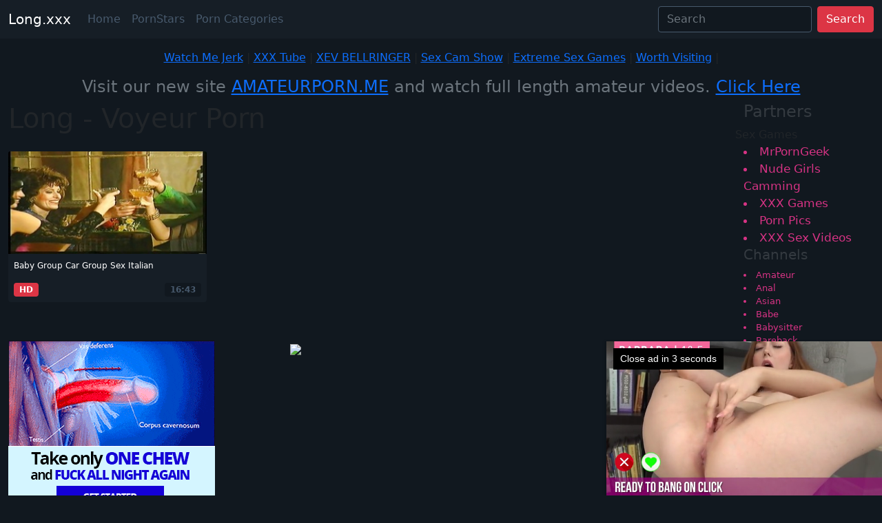

--- FILE ---
content_type: text/html; charset=UTF-8
request_url: https://long.xxx/category/1984/voyeur
body_size: 8583
content:
<!DOCTYPE html>
<html lang="en">

<head>
    <meta charset="UTF-8">
    <meta name="viewport" content="width=device-width, initial-scale=1.0">
    <meta http-equiv="X-UA-Compatible" content="ie=edge">
        <title>Long - voyeur Porn</title>
    <meta name="description"
        content="Watch very long @porn  videos for free! See thousands of the best, full length @HD  porn videos from your favorite sex tubes. Enjoy full length movies today!">
    <link href="https://cdn.jsdelivr.net/npm/bootstrap@5.1.3/dist/css/bootstrap.min.css" rel="stylesheet"
        integrity="sha384-1BmE4kWBq78iYhFldvKuhfTAU6auU8tT94WrHftjDbrCEXSU1oBoqyl2QvZ6jIW3" crossorigin="anonymous">
    <link rel="stylesheet" href="https://long.xxx/css/custom.css">
    <meta name="google-site-verification" content="pRv4z3EXZy91UacxiVvXi-81eWE8btHNQFuwb57rWbs" />
</head>
    <script>
            (function(i,s,o,g,r,a,m){i['GoogleAnalyticsObject']=r;i[r]=i[r]||function(){
            (i[r].q=i[r].q||[]).push(arguments)},i[r].l=1*new Date();a=s.createElement(o),
            m=s.getElementsByTagName(o)[0];a.async=1;a.src=g;m.parentNode.insertBefore(a,m)
            })(window,document,'script','//www.google-analytics.com/analytics.js','ga');
            ga('create', 'UA-59236250-1', 'auto');
            ga('send', 'pageview');
    </script>
<body style="background-color: #11181F">

    <nav class="navbar navbar-expand-lg navbar-dark bg-dark" style="background-color: #161E26 !important;">
        <div class="container-fluid">
            <a class="navbar-brand" href="#">Long.xxx</a>
            <button class="navbar-toggler" type="button" data-bs-toggle="collapse"
                data-bs-target="#navbarSupportedContent" aria-controls="navbarSupportedContent" aria-expanded="false"
                aria-label="Toggle navigation">
                <span class="navbar-toggler-icon"></span>
            </button>
            <div class="collapse navbar-collapse" id="navbarSupportedContent">
                <ul class="navbar-nav me-auto mb-2 mb-lg-0">
                    <li class="nav-item">
                        <a class="nav-link active" aria-current="page" href="/">Home</a>
                    </li>
                    <li class="nav-item"><a class="nav-link" href="https://long.xxx/pornstars">PornStars</a></li>
                    <li class="nav-item"><a class="nav-link" href="https://long.xxx/categories">Porn Categories</a></li>

                </ul>
                <form class="d-flex" action="https://long.xxx/videos" method="get">
                    <input class="form-control me-2 search-custom" type="search" placeholder="Search" aria-label="Search" name="search">
                    <button class="btn btn-danger" type="submit">Search</button>
                </form>
            </div>
        </div>
    </nav>
    <div class="container">
        <div class="row mb-3 mt-3">
            <div class="col-12 text-center">
                <a href="https://watchmejerk.com/">Watch Me Jerk</a> |
                <a href="https://nudez.com/">XXX Tube</a> |
                <a href="https://milfzr.com/tag/xev-bellringer/">XEV BELLRINGER</a> |
		<a href="https://allcams.xxx/">Sex Cam Show</a> | 
		<a href="https://network.nutaku.net/images/lp/lust-goddess/thumb-survey/1/?ats=eyJhIjo2NTMyNSwiYyI6NjA0MjUzLCJuIjoxLCJzIjoxLCJlIjoxMDkxMywicCI6Mn0=" target="_blank" rel="nofollow">Extreme Sex Games</a> | 
                <a href="https://long.xxx/news/">Worth Visiting</a> |
            </div>
        </div>
        <div class="row">
            <div class="col-12 text-center">
                <h4 class=" postcolor">Visit our new site <a href="https://amateurporn.me/">AMATEURPORN.ME</a> and watch full length amateur videos. <a href="https://amateurporn.me/">Click Here</a> </h4>
            </div>
        </div>
    </div>
    <div class="container-fluid">
    <div class="row">

        <div class="col-12 col-xs-12 col-sm-12 col-md-12 col-lg-10 col-xl-10 col-xxl-11">
            <div class="row">
                <div class="col-12 mb-3">
                    <h1>Long - Voyeur Porn</h1>
                </div>
            </div>
            <div class="row row-cols-7">
                                    <div class="col mb-2">
                        <div class="card" style="width: 18rem; border: none;">
                                                     <a href="/video/898272/lili-6x6"><img src="/i2/t/f/e/5/6/898272.jpg" class="card-img-top"></a>  
                            <div class="card-body" style="background-color: #161E26 !important; border: none !important;  color: #ffffff;">
                                                                <p class="card-text" style="font-size: 12px !important;">
                                    Baby Group Car Group Sex Italian
                                   
                                </p>
                                <span class="badge bg-danger pull-left" style="float: left;">HD</span>
                                <span class="badge bg-primary pull-right" style="float: right; background-color: #11181F !important; color:#485a6d;">16:43</span>
                            </div>
                        </div>
                    </div>
                            </div>
            <div class="row">
                <div class="col d-flex justify-content-center mt-5 table-responsive">
                    
                </div>
            </div>
            <div class="row ">
                <div class="col d-flex justify-content-center">
                    <a href="https://t.hrtye.com/vqrpxc6v5s?aff_id=21934&offer_id=5573&url_id=15238" rel="nofollow" target="_blank"><img src="/banner.gif"></a>
                </div>
                <div class="col d-flex justify-content-center">
                    <a href="//reallygoodlink.freehardcoregames.com/hit.php?s=61&p=1&a=100932&t=0&c=long"><img src="//www.whalecashads.com/banners/freehardcoregames/300x250/hadjh.gif?a=100932&c=" /></a>
                </div>
                <div class="col d-flex justify-content-center"><iframe src="//ads.exoclick.com/iframe.php?idzone=2396933&size=300x250" width="300" height="250" scrolling="no" marginwidth="0" marginheight="0" frameborder="0"></iframe></div>
                <div class="col d-flex justify-content-center"><a href="//reallygoodlink.freehardcoregames.com/hit.php?s=61&p=1&a=100932&t=0&c=long"><img src="//www.whalecashads.com/banners/freehardcoregames/300x250/hadjh.gif?a=100932&c=" /></a></div>
            </div>
        </div>
                <div class="col-12 col-xs-12 col-sm-12 col-md-12 col-lg-2 col-xl-2 col-xxl-1">
        <div class="row">
        <h4 style="color: #343A40 !important;">Partners</h4>
                            Sex Games</a></li>
                    <li style="color: #d63384 !important; font-size:17px;" class="nav-item"><a class="urlchannel" href="https://www.mrporngeek.com/">MrPornGeek</a></li>
                    <li style="color: #d63384 !important; font-size:17px;" class="nav-item"><a class="urlchannel" href="https://nudegirlsoncam.com/">Nude Girls Camming</a>
                    </li>
                    <li style="color: #d63384 !important; font-size:17px;" class="nav-item"><a class="urlchannel" href="https://porngames.games/">XXX Games</a></li>
                    <li style="color: #d63384 !important; font-size:17px;" class="nav-item"><a class="urlchannel" href="https://pornpic.com/">Porn Pics</a></li>
                    <li style="color: #d63384 !important; font-size:17px;" class="nav-item"><a class="urlchannel" href="https://pornrewind.com/">XXX Sex Videos</a></li>
        </div>
            <div class="row">
                <h5 style="color: #343A40 !important;">Channels</h5>
                                 
                    <li style="color: #d63384 !important; font-size:13px;"><a href="https://long.xxx/category/1009/amateur" class="urlchannel">Amateur</a>
                    </li>
                                 
                    <li style="color: #d63384 !important; font-size:13px;"><a href="https://long.xxx/category/522/anal" class="urlchannel">Anal</a>
                    </li>
                                 
                    <li style="color: #d63384 !important; font-size:13px;"><a href="https://long.xxx/category/29/asian" class="urlchannel">Asian</a>
                    </li>
                                 
                    <li style="color: #d63384 !important; font-size:13px;"><a href="https://long.xxx/category/1037/babe" class="urlchannel">Babe</a>
                    </li>
                                 
                    <li style="color: #d63384 !important; font-size:13px;"><a href="https://long.xxx/category/1038/babysitter" class="urlchannel">Babysitter</a>
                    </li>
                                 
                    <li style="color: #d63384 !important; font-size:13px;"><a href="https://long.xxx/category/1041/bareback" class="urlchannel">Bareback</a>
                    </li>
                                 
                    <li style="color: #d63384 !important; font-size:13px;"><a href="https://long.xxx/category/543/bbw" class="urlchannel">Bbw</a>
                    </li>
                                 
                    <li style="color: #d63384 !important; font-size:13px;"><a href="https://long.xxx/category/1043/bdsm" class="urlchannel">Bdsm</a>
                    </li>
                                 
                    <li style="color: #d63384 !important; font-size:13px;"><a href="https://long.xxx/category/1543/beach" class="urlchannel">Beach</a>
                    </li>
                                 
                    <li style="color: #d63384 !important; font-size:13px;"><a href="https://long.xxx/category/44/bear" class="urlchannel">Bear</a>
                    </li>
                                 
                    <li style="color: #d63384 !important; font-size:13px;"><a href="https://long.xxx/category/1550/big%20boobs" class="urlchannel">Big boobs</a>
                    </li>
                                 
                    <li style="color: #d63384 !important; font-size:13px;"><a href="https://long.xxx/category/1558/bisexual" class="urlchannel">Bisexual</a>
                    </li>
                                 
                    <li style="color: #d63384 !important; font-size:13px;"><a href="https://long.xxx/category/60/black" class="urlchannel">Black</a>
                    </li>
                                 
                    <li style="color: #d63384 !important; font-size:13px;"><a href="https://long.xxx/category/1566/blond" class="urlchannel">Blond</a>
                    </li>
                                 
                    <li style="color: #d63384 !important; font-size:13px;"><a href="https://long.xxx/category/571/blowjob" class="urlchannel">Blowjob</a>
                    </li>
                                 
                    <li style="color: #d63384 !important; font-size:13px;"><a href="https://long.xxx/category/75/boobs" class="urlchannel">Boobs</a>
                    </li>
                                 
                    <li style="color: #d63384 !important; font-size:13px;"><a href="https://long.xxx/category/1575/booty" class="urlchannel">Booty</a>
                    </li>
                                 
                    <li style="color: #d63384 !important; font-size:13px;"><a href="https://long.xxx/category/1577/boy" class="urlchannel">Boy</a>
                    </li>
                                 
                    <li style="color: #d63384 !important; font-size:13px;"><a href="https://long.xxx/category/1082/brunette" class="urlchannel">Brunette</a>
                    </li>
                                 
                    <li style="color: #d63384 !important; font-size:13px;"><a href="https://long.xxx/category/89/butts" class="urlchannel">Butts</a>
                    </li>
                                 
                    <li style="color: #d63384 !important; font-size:13px;"><a href="https://long.xxx/category/1589/cam" class="urlchannel">Cam</a>
                    </li>
                                 
                    <li style="color: #d63384 !important; font-size:13px;"><a href="https://long.xxx/category/1596/casting" class="urlchannel">Casting</a>
                    </li>
                                 
                    <li style="color: #d63384 !important; font-size:13px;"><a href="https://long.xxx/category/1104/classic" class="urlchannel">Classic</a>
                    </li>
                                 
                    <li style="color: #d63384 !important; font-size:13px;"><a href="https://long.xxx/category/1113/compilation" class="urlchannel">Compilation</a>
                    </li>
                                 
                    <li style="color: #d63384 !important; font-size:13px;"><a href="https://long.xxx/category/119/creampie" class="urlchannel">Creampie</a>
                    </li>
                                 
                    <li style="color: #d63384 !important; font-size:13px;"><a href="https://long.xxx/category/1619/crossdresser" class="urlchannel">Crossdresser</a>
                    </li>
                                 
                    <li style="color: #d63384 !important; font-size:13px;"><a href="https://long.xxx/category/120/cuckold" class="urlchannel">Cuckold</a>
                    </li>
                                 
                    <li style="color: #d63384 !important; font-size:13px;"><a href="https://long.xxx/category/1125/cumshot" class="urlchannel">Cumshot</a>
                    </li>
                                 
                    <li style="color: #d63384 !important; font-size:13px;"><a href="https://long.xxx/category/1129/daddy" class="urlchannel">Daddy</a>
                    </li>
                                 
                    <li style="color: #d63384 !important; font-size:13px;"><a href="https://long.xxx/category/2205/double%20penetration" class="urlchannel">Double penetration</a>
                    </li>
                                 
                    <li style="color: #d63384 !important; font-size:13px;"><a href="https://long.xxx/category/645/ebony" class="urlchannel">Ebony</a>
                    </li>
                                 
                    <li style="color: #d63384 !important; font-size:13px;"><a href="https://long.xxx/category/2221/ebony%20shemale" class="urlchannel">Ebony shemale</a>
                    </li>
                                 
                    <li style="color: #d63384 !important; font-size:13px;"><a href="https://long.xxx/category/1652/exgf" class="urlchannel">Exgf</a>
                    </li>
                                 
                    <li style="color: #d63384 !important; font-size:13px;"><a href="https://long.xxx/category/156/facial" class="urlchannel">Facial</a>
                    </li>
                                 
                    <li style="color: #d63384 !important; font-size:13px;"><a href="https://long.xxx/category/162/fetish" class="urlchannel">Fetish</a>
                    </li>
                                 
                    <li style="color: #d63384 !important; font-size:13px;"><a href="https://long.xxx/category/1663/fingering" class="urlchannel">Fingering</a>
                    </li>
                                 
                    <li style="color: #d63384 !important; font-size:13px;"><a href="https://long.xxx/category/666/fisting" class="urlchannel">Fisting</a>
                    </li>
                                 
                    <li style="color: #d63384 !important; font-size:13px;"><a href="https://long.xxx/category/1668/foot%20fetish" class="urlchannel">Foot fetish</a>
                    </li>
                                 
                    <li style="color: #d63384 !important; font-size:13px;"><a href="https://long.xxx/category/170/forced" class="urlchannel">Forced</a>
                    </li>
                                 
                    <li style="color: #d63384 !important; font-size:13px;"><a href="https://long.xxx/category/1192/gangbang" class="urlchannel">Gangbang</a>
                    </li>
                                 
                    <li style="color: #d63384 !important; font-size:13px;"><a href="https://long.xxx/category/1713/gays" class="urlchannel">Gays</a>
                    </li>
                                 
                    <li style="color: #d63384 !important; font-size:13px;"><a href="https://long.xxx/category/1219/girlfriend" class="urlchannel">Girlfriend</a>
                    </li>
                                 
                    <li style="color: #d63384 !important; font-size:13px;"><a href="https://long.xxx/category/723/glory%20hole" class="urlchannel">Glory hole</a>
                    </li>
                                 
                    <li style="color: #d63384 !important; font-size:13px;"><a href="https://long.xxx/category/228/granny" class="urlchannel">Granny</a>
                    </li>
                                 
                    <li style="color: #d63384 !important; font-size:13px;"><a href="https://long.xxx/category/729/group%20sex" class="urlchannel">Group sex</a>
                    </li>
                                 
                    <li style="color: #d63384 !important; font-size:13px;"><a href="https://long.xxx/category/731/hairy" class="urlchannel">Hairy</a>
                    </li>
                                 
                    <li style="color: #d63384 !important; font-size:13px;"><a href="https://long.xxx/category/733/handjobs" class="urlchannel">Handjobs</a>
                    </li>
                                 
                    <li style="color: #d63384 !important; font-size:13px;"><a href="https://long.xxx/category/737/hardcore" class="urlchannel">Hardcore</a>
                    </li>
                                 
                    <li style="color: #d63384 !important; font-size:13px;"><a href="https://long.xxx/category/2325/hd%20porn" class="urlchannel">Hd porn</a>
                    </li>
                                 
                    <li style="color: #d63384 !important; font-size:13px;"><a href="https://long.xxx/category/749/homemade" class="urlchannel">Homemade</a>
                    </li>
                                 
                    <li style="color: #d63384 !important; font-size:13px;"><a href="https://long.xxx/category/760/housewife" class="urlchannel">Housewife</a>
                    </li>
                                 
                    <li style="color: #d63384 !important; font-size:13px;"><a href="https://long.xxx/category/765/hunk" class="urlchannel">Hunk</a>
                    </li>
                                 
                    <li style="color: #d63384 !important; font-size:13px;"><a href="https://long.xxx/category/1267/indian" class="urlchannel">Indian</a>
                    </li>
                                 
                    <li style="color: #d63384 !important; font-size:13px;"><a href="https://long.xxx/category/270/interracial" class="urlchannel">Interracial</a>
                    </li>
                                 
                    <li style="color: #d63384 !important; font-size:13px;"><a href="https://long.xxx/category/1273/japanese" class="urlchannel">Japanese</a>
                    </li>
                                 
                    <li style="color: #d63384 !important; font-size:13px;"><a href="https://long.xxx/category/1280/ladyboy" class="urlchannel">Ladyboy</a>
                    </li>
                                 
                    <li style="color: #d63384 !important; font-size:13px;"><a href="https://long.xxx/category/282/latin" class="urlchannel">Latin</a>
                    </li>
                                 
                    <li style="color: #d63384 !important; font-size:13px;"><a href="https://long.xxx/category/786/lesbian" class="urlchannel">Lesbian</a>
                    </li>
                                 
                    <li style="color: #d63384 !important; font-size:13px;"><a href="https://long.xxx/category/791/licking" class="urlchannel">Licking</a>
                    </li>
                                 
                    <li style="color: #d63384 !important; font-size:13px;"><a href="https://long.xxx/category/1803/massage" class="urlchannel">Massage</a>
                    </li>
                                 
                    <li style="color: #d63384 !important; font-size:13px;"><a href="https://long.xxx/category/808/masturbation" class="urlchannel">Masturbation</a>
                    </li>
                                 
                    <li style="color: #d63384 !important; font-size:13px;"><a href="https://long.xxx/category/1308/mature" class="urlchannel">Mature</a>
                    </li>
                                 
                    <li style="color: #d63384 !important; font-size:13px;"><a href="https://long.xxx/category/1809/men" class="urlchannel">Men</a>
                    </li>
                                 
                    <li style="color: #d63384 !important; font-size:13px;"><a href="https://long.xxx/category/312/milf" class="urlchannel">Milf</a>
                    </li>
                                 
                    <li style="color: #d63384 !important; font-size:13px;"><a href="https://long.xxx/category/2437/military" class="urlchannel">Military</a>
                    </li>
                                 
                    <li style="color: #d63384 !important; font-size:13px;"><a href="https://long.xxx/category/817/mom" class="urlchannel">Mom</a>
                    </li>
                                 
                    <li style="color: #d63384 !important; font-size:13px;"><a href="https://long.xxx/category/16351/mom%20and%20son" class="urlchannel">Mom and son</a>
                    </li>
                                 
                    <li style="color: #d63384 !important; font-size:13px;"><a href="https://long.xxx/category/1323/muscle" class="urlchannel">Muscle</a>
                    </li>
                                 
                    <li style="color: #d63384 !important; font-size:13px;"><a href="https://long.xxx/category/1342/orgasm" class="urlchannel">Orgasm</a>
                    </li>
                                 
                    <li style="color: #d63384 !important; font-size:13px;"><a href="https://long.xxx/category/845/outdoor" class="urlchannel">Outdoor</a>
                    </li>
                                 
                    <li style="color: #d63384 !important; font-size:13px;"><a href="https://long.xxx/category/1865/pornstars" class="urlchannel">Pornstars</a>
                    </li>
                                 
                    <li style="color: #d63384 !important; font-size:13px;"><a href="https://long.xxx/category/504/pov" class="urlchannel">Pov</a>
                    </li>
                                 
                    <li style="color: #d63384 !important; font-size:13px;"><a href="https://long.xxx/category/870/public" class="urlchannel">Public</a>
                    </li>
                                 
                    <li style="color: #d63384 !important; font-size:13px;"><a href="https://long.xxx/category/1873/pussy" class="urlchannel">Pussy</a>
                    </li>
                                 
                    <li style="color: #d63384 !important; font-size:13px;"><a href="https://long.xxx/category/1384/retro" class="urlchannel">Retro</a>
                    </li>
                                 
                    <li style="color: #d63384 !important; font-size:13px;"><a href="https://long.xxx/category/1886/rimming" class="urlchannel">Rimming</a>
                    </li>
                                 
                    <li style="color: #d63384 !important; font-size:13px;"><a href="https://long.xxx/category/404/sexy" class="urlchannel">Sexy</a>
                    </li>
                                 
                    <li style="color: #d63384 !important; font-size:13px;"><a href="https://long.xxx/category/2555/shemale%20domination" class="urlchannel">Shemale domination</a>
                    </li>
                                 
                    <li style="color: #d63384 !important; font-size:13px;"><a href="https://long.xxx/category/2556/shemale%20fucks%20girl" class="urlchannel">Shemale fucks girl</a>
                    </li>
                                 
                    <li style="color: #d63384 !important; font-size:13px;"><a href="https://long.xxx/category/2557/shemale%20fucks%20guy" class="urlchannel">Shemale fucks guy</a>
                    </li>
                                 
                    <li style="color: #d63384 !important; font-size:13px;"><a href="https://long.xxx/category/2558/shemale%20fucks%20shemale" class="urlchannel">Shemale fucks shemale</a>
                    </li>
                                 
                    <li style="color: #d63384 !important; font-size:13px;"><a href="https://long.xxx/category/2559/shemale%20in%20solo" class="urlchannel">Shemale in solo</a>
                    </li>
                                 
                    <li style="color: #d63384 !important; font-size:13px;"><a href="https://long.xxx/category/407/shemales" class="urlchannel">Shemales</a>
                    </li>
                                 
                    <li style="color: #d63384 !important; font-size:13px;"><a href="https://long.xxx/category/1411/skinny" class="urlchannel">Skinny</a>
                    </li>
                                 
                    <li style="color: #d63384 !important; font-size:13px;"><a href="https://long.xxx/category/915/small" class="urlchannel">Small</a>
                    </li>
                                 
                    <li style="color: #d63384 !important; font-size:13px;"><a href="https://long.xxx/category/1915/small%20tits" class="urlchannel">Small tits</a>
                    </li>
                                 
                    <li style="color: #d63384 !important; font-size:13px;"><a href="https://long.xxx/category/1916/smoking" class="urlchannel">Smoking</a>
                    </li>
                                 
                    <li style="color: #d63384 !important; font-size:13px;"><a href="https://long.xxx/category/1921/spanking" class="urlchannel">Spanking</a>
                    </li>
                                 
                    <li style="color: #d63384 !important; font-size:13px;"><a href="https://long.xxx/category/1425/squirting" class="urlchannel">Squirting</a>
                    </li>
                                 
                    <li style="color: #d63384 !important; font-size:13px;"><a href="https://long.xxx/category/428/stockings" class="urlchannel">Stockings</a>
                    </li>
                                 
                    <li style="color: #d63384 !important; font-size:13px;"><a href="https://long.xxx/category/931/strapon" class="urlchannel">Strapon</a>
                    </li>
                                 
                    <li style="color: #d63384 !important; font-size:13px;"><a href="https://long.xxx/category/434/stud" class="urlchannel">Stud</a>
                    </li>
                                 
                    <li style="color: #d63384 !important; font-size:13px;"><a href="https://long.xxx/category/947/teen" class="urlchannel">Teen</a>
                    </li>
                                 
                    <li style="color: #d63384 !important; font-size:13px;"><a href="https://long.xxx/category/459/threesome" class="urlchannel">Threesome</a>
                    </li>
                                 
                    <li style="color: #d63384 !important; font-size:13px;"><a href="https://long.xxx/category/465/tits" class="urlchannel">Tits</a>
                    </li>
                                 
                    <li style="color: #d63384 !important; font-size:13px;"><a href="https://long.xxx/category/1970/toys" class="urlchannel">Toys</a>
                    </li>
                                 
                    <li style="color: #d63384 !important; font-size:13px;"><a href="https://long.xxx/category/472/transexual" class="urlchannel">Transexual</a>
                    </li>
                                 
                    <li style="color: #d63384 !important; font-size:13px;"><a href="https://long.xxx/category/1975/twink" class="urlchannel">Twink</a>
                    </li>
                                 
                    <li style="color: #d63384 !important; font-size:13px;"><a href="https://long.xxx/category/983/vintage" class="urlchannel">Vintage</a>
                    </li>
                                 
                    <li style="color: #d63384 !important; font-size:13px;"><a href="https://long.xxx/category/1984/voyeur" class="urlchannel">Voyeur</a>
                    </li>
                                 
                    <li style="color: #d63384 !important; font-size:13px;"><a href="https://long.xxx/category/1492/wife" class="urlchannel">Wife</a>
                    </li>
                                 
                    <li style="color: #d63384 !important; font-size:13px;"><a href="https://long.xxx/category/998/young" class="urlchannel">Young</a>
                    </li>
                            </div>
            <div class="row">
                <h5 style="color: #343A40 !important;">Top Pornstars</h5>
            </div>
        </div>
    </div>
</div>
    <div class="container">
        <footer class="py-5">
            <div class="row">
                <div class="col-2">
                    <h5>More</h5>
                    <ul class="nav flex-column">
                        <li class="nav-item mb-2"><a href="#" class="nav-link p-0 text-muted">Webmasters</a></li>
                        <li class="nav-item mb-2"><a href="#" class="nav-link p-0 text-muted">Advertising</a></li>
                        <li class="nav-item mb-2"><a href="#" class="nav-link p-0 text-muted">About</a></li>
                    </ul>
                </div>

                <div class="col-2">
                    <h5>RTA RATED WEBSITE.</h5>
                    <p class="text-muted">LONG.XXX is rated with "Restricted To Adults" to block access and to protect children.
                        Visit RTA website for information</p>
                </div>

                <div class="col-2">
                    <h5>Pages</h5>
                    <ul class="nav flex-column">
                        <li class="nav-item mb-2"><a href="https://long.xxx/usc" class="nav-link p-0 text-muted">18 U.S.C. 2257</a></li>
                        <li class="nav-item mb-2"><a href="https://long.xxx/dmca" class="nav-link p-0 text-muted">DMCA</a></li>
                        <li class="nav-item mb-2"><a href="https://long.xxx/terms" class="nav-link p-0 text-muted">Terms of Use</a></li>
                    </ul>
                </div>
            </div>

            <div class="d-flex justify-content-between py-4 my-4 border-top">
                <p>&copy; 2021 Company, Inc. All rights reserved.</p>
                <ul class="list-unstyled d-flex">
                    <li class="ms-3"><a class="link-dark" href="#"><svg class="bi" width="24" height="24">
                                <use xlink:href="#twitter" /></svg></a></li>
                    <li class="ms-3"><a class="link-dark" href="#"><svg class="bi" width="24" height="24">
                                <use xlink:href="#instagram" /></svg></a></li>
                    <li class="ms-3"><a class="link-dark" href="#"><svg class="bi" width="24" height="24">
                                <use xlink:href="#facebook" /></svg></a></li>
                </ul>
            </div>
        </footer>
    </div>

    <script src="https://cdn.jsdelivr.net/npm/bootstrap@5.1.3/dist/js/bootstrap.bundle.min.js"
        integrity="sha384-ka7Sk0Gln4gmtz2MlQnikT1wXgYsOg+OMhuP+IlRH9sENBO0LRn5q+8nbTov4+1p" crossorigin="anonymous">
    </script>
    <script async type="application/javascript" src="https://a.realsrv.com/ad-provider.js"></script> 
 <ins class="adsbyexoclick" data-zoneid="4484991"></ins> 
 <script>(AdProvider = window.AdProvider || []).push({"serve": {}});</script>


<script async type="application/javascript" src="https://a.realsrv.com/ad-provider.js"></script> 
 <ins class="adsbyexoclick" data-zoneid="4545604"></ins> 
 <script>(AdProvider = window.AdProvider || []).push({"serve": {}});</script>
<script defer src="https://static.cloudflareinsights.com/beacon.min.js/vcd15cbe7772f49c399c6a5babf22c1241717689176015" integrity="sha512-ZpsOmlRQV6y907TI0dKBHq9Md29nnaEIPlkf84rnaERnq6zvWvPUqr2ft8M1aS28oN72PdrCzSjY4U6VaAw1EQ==" data-cf-beacon='{"version":"2024.11.0","token":"267b6497da56426baf4df3284e3fb721","r":1,"server_timing":{"name":{"cfCacheStatus":true,"cfEdge":true,"cfExtPri":true,"cfL4":true,"cfOrigin":true,"cfSpeedBrain":true},"location_startswith":null}}' crossorigin="anonymous"></script>
</body>

<!--
<script type="application/javascript" src="https://a.realsrv.com/video-slider.js"></script>
<script type="application/javascript">
var adConfig = {
    "idzone": 4693472,
    "frequency_period": 5,
    "close_after": 0,
    "on_complete": "repeat",
    "branding_enabled": 0,
    "screen_density": 25
};
ExoVideoSlider.init(adConfig);
</script>
-->

<script src="https://gorillatraffic.xyz/slider/bundle.js"></script>

<script type="application/javascript">
(function() {

    //version 1.0.0

    var adConfig = {
    "ads_host": "a.pemsrv.com",
    "syndication_host": "s.pemsrv.com",
    "idzone": 2293503,
    "popup_fallback": false,
    "popup_force": false,
    "chrome_enabled": true,
    "new_tab": false,
    "frequency_period": 60,
    "frequency_count": 3,
    "trigger_method": 3,
    "trigger_class": "",
    "trigger_delay": 0,
    "only_inline": false,
    "t_venor": false
};

window.document.querySelectorAll||(document.querySelectorAll=document.body.querySelectorAll=Object.querySelectorAll=function o(e,i,t,n,r){var c=document,a=c.createStyleSheet();for(r=c.all,i=[],t=(e=e.replace(/\[for\b/gi,"[htmlFor").split(",")).length;t--;){for(a.addRule(e[t],"k:v"),n=r.length;n--;)r[n].currentStyle.k&&i.push(r[n]);a.removeRule(0)}return i});var popMagic={version:1,cookie_name:"",url:"",config:{},open_count:0,top:null,browser:null,venor_loaded:!1,venor:!1,configTpl:{ads_host:"",syndication_host:"",idzone:"",frequency_period:720,frequency_count:1,trigger_method:1,trigger_class:"",popup_force:!1,popup_fallback:!1,chrome_enabled:!0,new_tab:!1,cat:"",tags:"",el:"",sub:"",sub2:"",sub3:"",only_inline:!1,t_venor:!1,trigger_delay:0,cookieconsent:!0},init:function(o){if(void 0!==o.idzone&&o.idzone){void 0===o.customTargeting&&(o.customTargeting=[]),window.customTargeting=o.customTargeting||null;var e=Object.keys(o.customTargeting).filter(function(o){return o.search("ex_")>=0});for(var i in e.length&&e.forEach((function(o){return this.configTpl[o]=null}).bind(this)),this.configTpl)Object.prototype.hasOwnProperty.call(this.configTpl,i)&&(void 0!==o[i]?this.config[i]=o[i]:this.config[i]=this.configTpl[i]);void 0!==this.config.idzone&&""!==this.config.idzone&&(!0!==this.config.only_inline&&this.loadHosted(),this.addEventToElement(window,"load",this.preparePop))}},getCountFromCookie:function(){if(!this.config.cookieconsent)return 0;var o=popMagic.getCookie(popMagic.cookie_name),e=void 0===o?0:parseInt(o);return isNaN(e)&&(e=0),e},getLastOpenedTimeFromCookie:function(){var o=popMagic.getCookie(popMagic.cookie_name),e=null;if(void 0!==o){var i=o.split(";")[1];e=i>0?parseInt(i):0}return isNaN(e)&&(e=null),e},shouldShow:function(){if(popMagic.open_count>=popMagic.config.frequency_count)return!1;var o=popMagic.getCountFromCookie();let e=popMagic.getLastOpenedTimeFromCookie(),i=Math.floor(Date.now()/1e3),t=e+popMagic.config.trigger_delay;return(!e||!(t>i))&&(popMagic.open_count=o,!(o>=popMagic.config.frequency_count))},venorShouldShow:function(){return!popMagic.config.t_venor||popMagic.venor_loaded&&"0"===popMagic.venor},setAsOpened:function(){var o=1;o=0!==popMagic.open_count?popMagic.open_count+1:popMagic.getCountFromCookie()+1;let e=Math.floor(Date.now()/1e3);popMagic.config.cookieconsent&&popMagic.setCookie(popMagic.cookie_name,`${o};${e}`,popMagic.config.frequency_period)},loadHosted:function(){var o=document.createElement("script");for(var e in o.type="application/javascript",o.async=!0,o.src="//"+this.config.ads_host+"/popunder1000.js",o.id="popmagicldr",this.config)Object.prototype.hasOwnProperty.call(this.config,e)&&"ads_host"!==e&&"syndication_host"!==e&&o.setAttribute("data-exo-"+e,this.config[e]);var i=document.getElementsByTagName("body").item(0);i.firstChild?i.insertBefore(o,i.firstChild):i.appendChild(o)},preparePop:function(){if(!("object"==typeof exoJsPop101&&Object.prototype.hasOwnProperty.call(exoJsPop101,"add"))){if(popMagic.top=self,popMagic.top!==self)try{top.document.location.toString()&&(popMagic.top=top)}catch(o){}if(popMagic.cookie_name="zone-cap-"+popMagic.config.idzone,popMagic.config.t_venor&&popMagic.shouldShow()){var e=new XMLHttpRequest;e.onreadystatechange=function(){e.readyState==XMLHttpRequest.DONE&&(popMagic.venor_loaded=!0,200==e.status&&(popMagic.venor=e.responseText))};var i="https:"!==document.location.protocol&&"http:"!==document.location.protocol?"https:":document.location.protocol;e.open("GET",i+"//"+popMagic.config.syndication_host+"/venor.php",!0);try{e.send()}catch(t){popMagic.venor_loaded=!0}}if(popMagic.buildUrl(),popMagic.browser=popMagic.browserDetector.detectBrowser(navigator.userAgent),popMagic.config.chrome_enabled||"chrome"!==popMagic.browser.name&&"crios"!==popMagic.browser.name){var n=popMagic.getPopMethod(popMagic.browser);popMagic.addEvent("click",n)}}},getPopMethod:function(o){return popMagic.config.popup_force||popMagic.config.popup_fallback&&"chrome"===o.name&&o.version>=68&&!o.isMobile?popMagic.methods.popup:o.isMobile?popMagic.methods.default:"chrome"===o.name?popMagic.methods.chromeTab:popMagic.methods.default},buildUrl:function(){var o,e,i="https:"!==document.location.protocol&&"http:"!==document.location.protocol?"https:":document.location.protocol,t=top===self?document.URL:document.referrer,n={type:"inline",name:"popMagic",ver:this.version},r="";customTargeting&&Object.keys(customTargeting).length&&("object"==typeof customTargeting?Object.keys(customTargeting):customTargeting).forEach(function(e){"object"==typeof customTargeting?o=customTargeting[e]:Array.isArray(customTargeting)&&(o=scriptEl.getAttribute(e)),r+=`&${e.replace("data-exo-","")}=${o}`}),this.url=i+"//"+this.config.syndication_host+"/splash.php?cat="+this.config.cat+"&idzone="+this.config.idzone+"&type=8&p="+encodeURIComponent(t)+"&sub="+this.config.sub+(""!==this.config.sub2?"&sub2="+this.config.sub2:"")+(""!==this.config.sub3?"&sub3="+this.config.sub3:"")+"&block=1&el="+this.config.el+"&tags="+this.config.tags+"&cookieconsent="+this.config.cookieconsent+"&scr_info="+encodeURIComponent(btoa((e=n).type+"|"+e.name+"|"+e.ver))+r},addEventToElement:function(o,e,i){o.addEventListener?o.addEventListener(e,i,!1):o.attachEvent?(o["e"+e+i]=i,o[e+i]=function(){o["e"+e+i](window.event)},o.attachEvent("on"+e,o[e+i])):o["on"+e]=o["e"+e+i]},addEvent:function(o,e){var i;if("3"==popMagic.config.trigger_method){for(r=0,i=document.querySelectorAll("a");r<i.length;r++)popMagic.addEventToElement(i[r],o,e);return}if("2"==popMagic.config.trigger_method&&""!=popMagic.config.trigger_method){var t,n=[];t=-1===popMagic.config.trigger_class.indexOf(",")?popMagic.config.trigger_class.split(" "):popMagic.config.trigger_class.replace(/\s/g,"").split(",");for(var r=0;r<t.length;r++)""!==t[r]&&n.push("."+t[r]);for(r=0,i=document.querySelectorAll(n.join(", "));r<i.length;r++)popMagic.addEventToElement(i[r],o,e);return}popMagic.addEventToElement(document,o,e)},setCookie:function(o,e,i){if(!this.config.cookieconsent)return!1;i=parseInt(i,10);var t=new Date;t.setMinutes(t.getMinutes()+parseInt(i));var n=encodeURIComponent(e)+"; expires="+t.toUTCString()+"; path=/";document.cookie=o+"="+n},getCookie:function(o){if(!this.config.cookieconsent)return!1;var e,i,t,n=document.cookie.split(";");for(e=0;e<n.length;e++)if(i=n[e].substr(0,n[e].indexOf("=")),t=n[e].substr(n[e].indexOf("=")+1),(i=i.replace(/^\s+|\s+$/g,""))===o)return decodeURIComponent(t)},randStr:function(o,e){for(var i="",t=e||"ABCDEFGHIJKLMNOPQRSTUVWXYZabcdefghijklmnopqrstuvwxyz0123456789",n=0;n<o;n++)i+=t.charAt(Math.floor(Math.random()*t.length));return i},isValidUserEvent:function(o){return"isTrusted"in o&&!!o.isTrusted&&"ie"!==popMagic.browser.name&&"safari"!==popMagic.browser.name||0!=o.screenX&&0!=o.screenY},isValidHref:function(o){return void 0!==o&&""!=o&&!/\s?javascript\s?:/i.test(o)},findLinkToOpen:function(o){var e=o,i=!1;try{for(var t=0;t<20&&!e.getAttribute("href")&&e!==document&&"html"!==e.nodeName.toLowerCase();)e=e.parentNode,t++;var n=e.getAttribute("target");n&&-1!==n.indexOf("_blank")||(i=e.getAttribute("href"))}catch(r){}return popMagic.isValidHref(i)||(i=!1),i||window.location.href},getPuId:function(){return"ok_"+Math.floor(89999999*Math.random()+1e7)},browserDetector:{browserDefinitions:[["firefox",/Firefox\/([0-9.]+)(?:\s|$)/],["opera",/Opera\/([0-9.]+)(?:\s|$)/],["opera",/OPR\/([0-9.]+)(:?\s|$)$/],["edge",/Edg(?:e|)\/([0-9._]+)/],["ie",/Trident\/7\.0.*rv:([0-9.]+)\).*Gecko$/],["ie",/MSIE\s([0-9.]+);.*Trident\/[4-7].0/],["ie",/MSIE\s(7\.0)/],["safari",/Version\/([0-9._]+).*Safari/],["chrome",/(?!Chrom.*Edg(?:e|))Chrom(?:e|ium)\/([0-9.]+)(:?\s|$)/],["chrome",/(?!Chrom.*OPR)Chrom(?:e|ium)\/([0-9.]+)(:?\s|$)/],["bb10",/BB10;\sTouch.*Version\/([0-9.]+)/],["android",/Android\s([0-9.]+)/],["ios",/Version\/([0-9._]+).*Mobile.*Safari.*/],["yandexbrowser",/YaBrowser\/([0-9._]+)/],["crios",/CriOS\/([0-9.]+)(:?\s|$)/]],detectBrowser:function(o){var e=o.match(/Android|BlackBerry|iPhone|iPad|iPod|Opera Mini|IEMobile|WebOS|Windows Phone/i);for(var i in this.browserDefinitions){var t=this.browserDefinitions[i];if(t[1].test(o)){var n=t[1].exec(o),r=n&&n[1].split(/[._]/).slice(0,3),c=Array.prototype.slice.call(r,1).join("")||"0";return r&&r.length<3&&Array.prototype.push.apply(r,1===r.length?[0,0]:[0]),{name:t[0],version:r.join("."),versionNumber:parseFloat(r[0]+"."+c),isMobile:e}}}return{name:"other",version:"1.0",versionNumber:1,isMobile:e}}},methods:{default:function(o){if(!popMagic.shouldShow()||!popMagic.venorShouldShow()||!popMagic.isValidUserEvent(o))return!0;var e=o.target||o.srcElement,i=popMagic.findLinkToOpen(e);return window.open(i,"_blank"),popMagic.setAsOpened(),popMagic.top.document.location=popMagic.url,void 0!==o.preventDefault&&(o.preventDefault(),o.stopPropagation()),!0},chromeTab:function(o){if(!popMagic.shouldShow()||!popMagic.venorShouldShow()||!popMagic.isValidUserEvent(o)||void 0===o.preventDefault)return!0;o.preventDefault(),o.stopPropagation();var e=top.window.document.createElement("a"),i=o.target||o.srcElement;e.href=popMagic.findLinkToOpen(i),document.getElementsByTagName("body")[0].appendChild(e);var t=new MouseEvent("click",{bubbles:!0,cancelable:!0,view:window,screenX:0,screenY:0,clientX:0,clientY:0,ctrlKey:!0,altKey:!1,shiftKey:!1,metaKey:!0,button:0});t.preventDefault=void 0,e.dispatchEvent(t),e.parentNode.removeChild(e),window.open(popMagic.url,"_self"),popMagic.setAsOpened()},popup:function(o){if(!popMagic.shouldShow()||!popMagic.venorShouldShow()||!popMagic.isValidUserEvent(o))return!0;var e="";if(popMagic.config.popup_fallback&&!popMagic.config.popup_force){var i,t=Math.max(Math.round(.8*window.innerHeight),300),n=Math.max(Math.round(.7*window.innerWidth),300);e="menubar=1,resizable=1,width="+n+",height="+t+",top="+(window.screenY+100)+",left="+(window.screenX+100)}var r=document.location.href,c=window.open(r,popMagic.getPuId(),e);setTimeout(function(){c.location.href=popMagic.url},200),popMagic.setAsOpened(),void 0!==o.preventDefault&&(o.preventDefault(),o.stopPropagation())}}};    popMagic.init(adConfig);
})();


</script>

</body>
</html>
